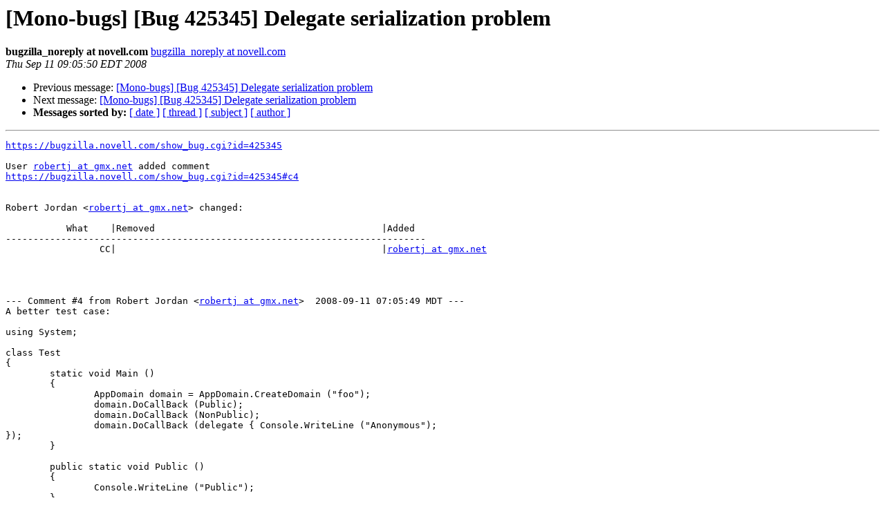

--- FILE ---
content_type: text/html; charset=utf-8
request_url: https://mono.github.io/mail-archives/mono-bugs/2008-September/079300.html
body_size: 1024
content:
<!DOCTYPE HTML PUBLIC "-//W3C//DTD HTML 3.2//EN">
<HTML>
 <HEAD>
   <TITLE> [Mono-bugs] [Bug 425345] Delegate serialization problem
   </TITLE>
   <LINK REL="Index" HREF="index.html" >
   <LINK REL="made" HREF="mailto:mono-bugs%40lists.ximian.com?Subject=%5BMono-bugs%5D%20%5BBug%20425345%5D%20Delegate%20serialization%20problem&In-Reply-To=bug-425345-28286%40https.bugzilla.novell.com/">
   <META NAME="robots" CONTENT="index,nofollow">
   <META http-equiv="Content-Type" content="text/html; charset=us-ascii">
   <LINK REL="Previous"  HREF="079308.html">
   <LINK REL="Next"  HREF="079293.html">
 </HEAD>
 <BODY BGCOLOR="#ffffff">
   <H1>[Mono-bugs] [Bug 425345] Delegate serialization problem</H1>
    <B>bugzilla_noreply at novell.com</B> 
    <A HREF="mailto:mono-bugs%40lists.ximian.com?Subject=%5BMono-bugs%5D%20%5BBug%20425345%5D%20Delegate%20serialization%20problem&In-Reply-To=bug-425345-28286%40https.bugzilla.novell.com/"
       TITLE="[Mono-bugs] [Bug 425345] Delegate serialization problem">bugzilla_noreply at novell.com
       </A><BR>
    <I>Thu Sep 11 09:05:50 EDT 2008</I>
    <P><UL>
        <LI>Previous message: <A HREF="079308.html">[Mono-bugs] [Bug 425345] Delegate serialization problem
</A></li>
        <LI>Next message: <A HREF="079293.html">[Mono-bugs] [Bug 425345] Delegate serialization problem
</A></li>
         <LI> <B>Messages sorted by:</B> 
              <a href="date.html#79300">[ date ]</a>
              <a href="thread.html#79300">[ thread ]</a>
              <a href="subject.html#79300">[ subject ]</a>
              <a href="author.html#79300">[ author ]</a>
         </LI>
       </UL>
    <HR>  
<!--beginarticle-->
<PRE><A HREF="https://bugzilla.novell.com/show_bug.cgi?id=425345">https://bugzilla.novell.com/show_bug.cgi?id=425345</A>

User <A HREF="http://lists.ximian.com/mailman/listinfo/mono-bugs">robertj at gmx.net</A> added comment
<A HREF="https://bugzilla.novell.com/show_bug.cgi?id=425345#c4">https://bugzilla.novell.com/show_bug.cgi?id=425345#c4</A>


Robert Jordan &lt;<A HREF="http://lists.ximian.com/mailman/listinfo/mono-bugs">robertj at gmx.net</A>&gt; changed:

           What    |Removed                                         |Added
----------------------------------------------------------------------------
                 CC|                                                |<A HREF="http://lists.ximian.com/mailman/listinfo/mono-bugs">robertj at gmx.net</A>




--- Comment #4 from Robert Jordan &lt;<A HREF="http://lists.ximian.com/mailman/listinfo/mono-bugs">robertj at gmx.net</A>&gt;  2008-09-11 07:05:49 MDT ---
A better test case:

using System;

class Test
{
        static void Main ()
        {
                AppDomain domain = AppDomain.CreateDomain (&quot;foo&quot;);
                domain.DoCallBack (Public);
                domain.DoCallBack (NonPublic);
                domain.DoCallBack (delegate { Console.WriteLine (&quot;Anonymous&quot;);
});
        }

        public static void Public ()
        {
                Console.WriteLine (&quot;Public&quot;);
        }

        static void NonPublic ()
        {
                Console.WriteLine (&quot;Private&quot;);
        }
}


MS.NET 2.0 allows serialization of delegates of non public methods,
whereas Mono is blocking them like MS.NET 1.1 with a SerializationException.


-- 
Configure bugmail: <A HREF="https://bugzilla.novell.com/userprefs.cgi?tab=email">https://bugzilla.novell.com/userprefs.cgi?tab=email</A>
------- You are receiving this mail because: -------
You are the QA contact for the bug.
You are the assignee for the bug.
</PRE>










































































<!--endarticle-->
    <HR>
    <P><UL>
        <!--threads-->
	<LI>Previous message: <A HREF="079308.html">[Mono-bugs] [Bug 425345] Delegate serialization problem
</A></li>
	<LI>Next message: <A HREF="079293.html">[Mono-bugs] [Bug 425345] Delegate serialization problem
</A></li>
         <LI> <B>Messages sorted by:</B> 
              <a href="date.html#79300">[ date ]</a>
              <a href="thread.html#79300">[ thread ]</a>
              <a href="subject.html#79300">[ subject ]</a>
              <a href="author.html#79300">[ author ]</a>
         </LI>
       </UL>

<hr>
<a href="http://lists.ximian.com/mailman/listinfo/mono-bugs">More information about the mono-bugs
mailing list</a><br>
</body></html>
